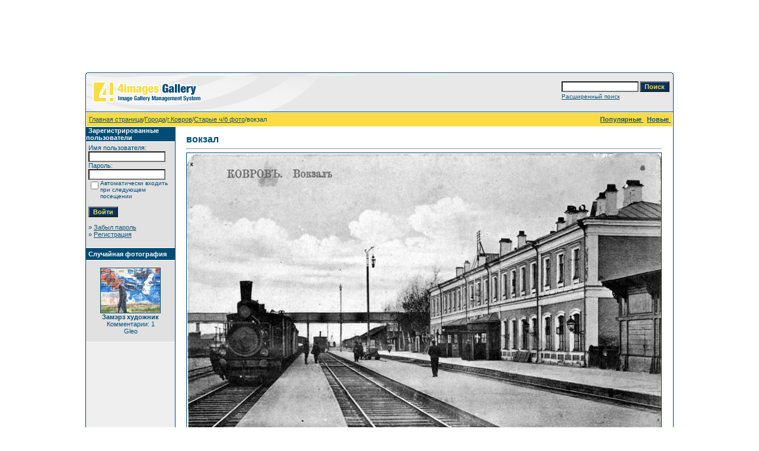

--- FILE ---
content_type: text/html; charset=cp1251
request_url: https://www.kovrov33.ru/gallery/details.php?image_id=2638&sessionid=rrcruvf1aun4je5kebjihccco5
body_size: 17225
content:
<!DOCTYPE HTML PUBLIC "-//W3C//DTD HTML 4.01 Transitional//EN">
<html dir="ltr">
<head>
<title>вокзал - Ковровская галерея</title>
<meta http-equiv="content-type" content="text/html; charset=windows-1251">
<meta name="description" content="Ковровская галерея">
<meta name="keywords" content="">
<meta name="robots" content="index,follow">
<meta name="revisit-after" content="10 days">
<meta http-equiv="imagetoolbar" content="no">
<link rel="stylesheet" href="./templates/default/style.css" type="text/css">
<link rel="shortcut icon" href="./favicon.ico">
<script language="javascript" type="text/javascript">
<!--
  var captcha_reload_count = 0;
	var captcha_image_url = "./captcha.php?sessionid=gofcstijbmhhodp467lpp4kum5";
  function new_captcha_image() {
    if (captcha_image_url.indexOf('?') == -1) {
		  document.getElementById('captcha_image').src= captcha_image_url+'?c='+captcha_reload_count;
		} else {
		  document.getElementById('captcha_image').src= captcha_image_url+'&c='+captcha_reload_count;
		}

    document.getElementById('captcha_input').value="";
    document.getElementById('captcha_input').focus();
    captcha_reload_count++;
  }

	function opendetailwindow() { 
    window.open('','detailwindow','toolbar=no,scrollbars=yes,resizable=no,width=680,height=480');
  }
  
  function right(e) {
    if ((document.layers || (document.getElementById && !document.all)) && (e.which == 2 || e.which == 3)) {
      alert("© Copyright by Ковровская галерея");
      return false;
    }
    else if (event.button == 2 || event.button == 3) {
      alert("© Copyright by Ковровская галерея");
      return false;
    }
    return true;
  }

  if (document.layers){
    document.captureEvents(Event.MOUSEDOWN);
    //document.onmousedown = right;
  }
  else if (document.all && !document.getElementById){
    //document.onmousedown = right;
  }

	//document.oncontextmenu = new Function("alert('© Copyright by Ковровская галерея');return false");

// -->
</script>
<link rel="alternate" type="application/rss+xml" title="RSS Feed: вокзал (Комментарии)" href="https://www.kovrov33.ru/gallery/rss.php?action=comments&amp;image_id=2638">
</head>
<body bgcolor="#FFFFFF" text="#0F5475" link="#0F5475" vlink="#0F5475" alink="#0F5475">
<script src="http://www.google-analytics.com/urchin.js" type="text/javascript">
</script>
<script type="text/javascript">
_uacct = "UA-40264655-1";
urchinTracker();
</script>
<br />
<center>
<script async src="//pagead2.googlesyndication.com/pagead/js/adsbygoogle.js"></script>
<!-- three -->
<ins class="adsbygoogle"
     style="display:inline-block;width:728px;height:90px"
     data-ad-client="ca-pub-9664474481679708"
     data-ad-slot="1647669936"></ins>
<script>
(adsbygoogle = window.adsbygoogle || []).push({});
</script>
</center>
<br />
<table width="640" border="0" cellspacing="0" cellpadding="0" align="center">
  <tr> 
    <td> 
      <table width="100%" border="0" cellspacing="0" cellpadding="0" class="tablehead">
        <tr> 
          <td width="100%" colspan="4"><table cellpadding="0" cellspacing="0" width="100%">
    <tr>
        <td width="6"><img src="./templates/default/images/header_top_left.gif" width="6" height="6" alt="" /></td>
        <td width="100%"><img src="./templates/default/images/header_top.gif" width="100%" height="6" alt="" /></td>
	<td width="6"><img src="./templates/default/images/header_top_right.gif" width="6" height="6" alt="" /></td>
    </tr>
</table>
</td>
        </tr>
        <tr> 
          <td width="6"><img src="./templates/default/images/header_left.gif" width="6" height="60" alt="" /></td>
          <td width="100%"><img src="./templates/default/images/header_logo.gif" width="405" height="60" alt="" /></td>
          <td width="225" align="right"> 
            <form method="post" action="./search.php?sessionid=gofcstijbmhhodp467lpp4kum5"><input type="hidden" name="__csrf" value="fcb4d93793928a5c3a5c5c8bf5b51d67" />

              <table border="0" cellspacing="0" cellpadding="1">
                <tr> 
                  <td> 
                    <input type="text" name="search_keywords" size="15" class="searchinput" />
                  </td>
                  <td> 
                    <input type="submit" value="Поиск" class="button" name="submit" />
                  </td>
                </tr>
                <tr valign="top"> 
                  <td colspan="2"><a href="./search.php?sessionid=gofcstijbmhhodp467lpp4kum5" class="smalltext">Расширенный поиск</a></td>
                </tr>
              </table>
            </form>
          </td>
          <td align="right" width="6"><img src="./templates/default/images/header_right.gif" width="6" height="60" alt="" /></td>
        </tr>
      </table>
    </td>
  </tr>
  <tr> 
    <td class="bordercolor"> 
      <table width="100%" border="0" cellspacing="1" cellpadding="0">
        <tr> 
          <td class="tablebgcolor"> 
            <table width="100%" border="0" cellspacing="1" cellpadding="0">
              <tr> 
                <td class="navbar" height="23"> 
                  <table width="100%" border="0" cellspacing="0" cellpadding="0">
                    <tr> 
                      <td><img src="./templates/default/images/spacer.gif" width="4" height="4" alt="" /><span class="clickstream"><a href="./index.php?sessionid=gofcstijbmhhodp467lpp4kum5" class="clickstream">Главная страница</a>/<a href="./categories.php?cat_id=5&amp;sessionid=gofcstijbmhhodp467lpp4kum5" class="clickstream">Города</a>/<a href="./categories.php?cat_id=7&amp;sessionid=gofcstijbmhhodp467lpp4kum5" class="clickstream">г.Ковров</a>/<a href="./categories.php?cat_id=17&amp;sessionid=gofcstijbmhhodp467lpp4kum5" class="clickstream">Старые ч/б фото</a>/вокзал</span></td>
                      <td align="right">
						<a href="./top.php?sessionid=gofcstijbmhhodp467lpp4kum5"><b>Популярные </b></a>&nbsp;
						<a href="./search.php?search_new_images=1&amp;sessionid=gofcstijbmhhodp467lpp4kum5"><b>Новые </b></a>&nbsp;
					  </td>
                    </tr>
                  </table>
                </td>
              </tr>
            </table>
            <table width="638" border="0" cellspacing="0" cellpadding="0">
              <tr>
                <td width="150" valign="top" class="row2">
                  <table width="150" border="0" cellspacing="0" cellpadding="0">
                    <tr>
                      <td class="head2" height="20"><img src="./templates/default/images/spacer.gif" alt="" width="4" height="4" />Зарегистрированные пользователи</td>
                    </tr>
                    <tr>
                      <td class="tablebgcolor"><img src="./templates/default/images/spacer.gif" alt="" width="1" height="1" /></td>
                    </tr>
                    <tr>
                      <td align="center" class="row1"><table width="100%" border="0" cellpadding="4" cellspacing="0">
  <tr> 
    <td valign="top" align="left"> 
      <form action="./login.php?sessionid=gofcstijbmhhodp467lpp4kum5" method="post"><input type="hidden" name="__csrf" value="fcb4d93793928a5c3a5c5c8bf5b51d67" />

        Имя пользователя:<br />
        <input type="text" size="10" name="user_name" class="logininput" />
        <br />
        Пароль:<br />
        <input type="password" size="10" name="user_password" class="logininput" />
        <br />
        <table border="0" cellspacing="0" cellpadding="0">
          <tr valign="top"> 
            <td><input type="checkbox" name="auto_login" value="1" /></td>
            <td><span class="smalltext">Автоматически входить при следующем посещении</span></td>
          </tr>
        </table>
        <br />
		<input type="submit" value="Войти" class="button" />
      </form>
      » <a href="./member.php?action=lostpassword&amp;sessionid=gofcstijbmhhodp467lpp4kum5">Забыл пароль</a><br />
	  » <a href="./register.php?sessionid=gofcstijbmhhodp467lpp4kum5">Регистрация</a><br>&nbsp;</td>
  </tr>
</table>
</td>
                    </tr>
                    <tr>
                      <td class="tablebgcolor"><img src="./templates/default/images/spacer.gif" alt="" width="1" height="1" /></td>
                    </tr>
                  </table>
                                    <table width="150" border="0" cellspacing="0" cellpadding="0">
                    <tr>
                      <td class="head2" height="20"> <img src="./templates/default/images/spacer.gif" alt="" width="4" height="4" />Случайная фотография</td>
                    </tr>
                    <tr>
                      <td class="tablebgcolor"><img src="./templates/default/images/spacer.gif" alt="" width="1" height="1" /></td>
                    </tr>
                    <tr>
                      <td align="center" class="row1"> <br>
                        <a href="./details.php?image_id=1404&amp;sessionid=gofcstijbmhhodp467lpp4kum5"><img src="./data/thumbnails/1/r003.jpg" border="1" width="100" height="75" alt="Замэрз художник" title="Замэрз художник" /></a><br /><b>Замэрз художник</b><br />
Комментарии: 1<br />Gleo <br>
                        <br>
                      </td>
                    </tr>
                    <tr>
                      <td class="tablebgcolor"><img src="./templates/default/images/spacer.gif" alt="" width="1" height="1" /></td>
                    </tr>
                  </table>
                   </td>
                <td width="1" class="bordercolor" valign="top"><img src="./templates/default/images/spacer.gif" width="1" height="1" alt="" /></td>
                <td width="18" valign="top"><img src="./templates/default/images/spacer.gif" width="18" height="18" alt="" /></td>
                <td width="100%" valign="top"><br>
                  <b class="title">вокзал</b>                  <hr size="1" />
                                    <div align="center"> 
									  <!-- Template file for JPG Files -->
<img src="./data/media/17/1_11.jpg" border="1" alt="вокзал" width="800" height="507" /><br />
 
										<br>
                    <img src="./templates/default/images_russian/lightbox_off.gif" border="0" alt="" />&nbsp;&nbsp;<a href="./postcards.php?image_id=2638&amp;sessionid=gofcstijbmhhodp467lpp4kum5"><img src="./templates/default/images_russian/postcard.gif" border="0" alt="" /></a>&nbsp;&nbsp;&nbsp;&nbsp;&nbsp;&nbsp;&nbsp;&nbsp;<img src="./templates/default/images_russian/download_off.gif" border="0" alt="" />&nbsp;&nbsp;<img src="./templates/default/images_russian/download_zip_off.gif" border="0" alt="" />									</div>
                  <br>
                  <table width="100%" border="0" cellspacing="0" cellpadding="1">
                    <tr>
                      <td class="bordercolor">
                        <table width="100%" border="0" cellpadding="3" cellspacing="0">
                          <tr>
                            <td class="head1" valign="top" colspan="2">вокзал</td>
                          </tr>
                          <tr>
                            <td valign="top" class="row1" width="33%"><b>Описание:</b></td>
                            <td valign="top" class="row1">&nbsp;</td>
                          </tr>
                          <tr>
                            <td valign="top" class="row2"><b>Слова для поиска:</b></td>
                            <td valign="top" class="row2">&nbsp;</td>
                          </tr>
                          <tr>
                            <td valign="top" class="row1"><b>Дата:</b></td>
                            <td valign="top" class="row1">24.01.2010 16:29</td>
                          </tr>
                          <tr>
                            <td valign="top" class="row2"><b>Просмотров:</b></td>
                            <td valign="top" class="row2">257076</td>
                          </tr>
                          <tr>
                            <td valign="top" class="row1"><b>Скачиваний:</b></td>
                            <td valign="top" class="row1">8</td>
                          </tr>
                          <tr>
                            <td valign="top" class="row2"><b>Рейтинг:</b></td>
                            <td valign="top" class="row2">5.00 (6                              Голос(ов))</td>
                          </tr>
                          <tr>
                            <td valign="top" class="row1"><b>Размер фотографии:</b></td>
                            <td valign="top" class="row1">80.1&nbsp;KB</td>
                          </tr>
                          <tr>
                            <td valign="top" class="row2"><b>Добавлен:</b></td>
                            <td valign="top" class="row2"><a href="./member.php?action=showprofile&amp;user_id=249&amp;sessionid=gofcstijbmhhodp467lpp4kum5">kamena-1971</a></td>
                          </tr>
                        </table>
                      </td>
                    </tr>
                  </table>
                   
									 
									                  <br>
									<div align="center"><form method="post" action="details.php?image_id=2638&amp;sessionid=gofcstijbmhhodp467lpp4kum5"><input type="hidden" name="__csrf" value="fcb4d93793928a5c3a5c5c8bf5b51d67" />

  <table border="0" cellspacing="0" cellpadding="1">
    <tr>
      <td class="head1">
        <table border="0" cellspacing="0" cellpadding="3" class="row1">
          <tr> 
            <td valign="bottom"> 
              <select name="rating" class="select">
                <option value="">--</option>
                <option value="5">5</option>
                <option value="4">4</option>
                <option value="3">3</option>
                <option value="2">2</option>
                <option value="1">1</option>
              </select>
            </td>
            <td> 
              <input type="hidden" name="action" value="rateimage" />
              <input type="hidden" name="id" value="2638" />
              <input type="submit" value="Рейтинг" class="button" name="submit" />
            </td>
          </tr>
        </table>
      </td>
    </tr>
  </table>
</form></div>
                   
									 
									<a name="comments"></a>
									<br>
                  <table width="100%" border="0" cellspacing="0" cellpadding="0" align="center">
                    <tr>
                      <td class="head1" valign="top">
                        <table width="100%" border="0" cellpadding="3" cellspacing="1">
                          <tr>
                            <td valign="top" class="head1">Автор:</td>
                            <td valign="top" class="head1">Комментарий:</td>
                          </tr>
                          <tr><td class="commentrow1" colspan="2">У этой фотографии нет комментариев.</td></tr>                        </table>
                      </td>
                    </tr>
                  </table>
                  <br>
                    <br>
                  <br>
                  <table width="100%" border="0" cellspacing="0" cellpadding="1">
                    <tr>
                      <td class="bordercolor">
                        <table width="100%" border="0" cellspacing="0" cellpadding="3">
                          <tr valign="top">
                            <td class="row2"> &nbsp;</td>
                            <td align="right" class="row2"> &nbsp;Следующая фотография:<br>
                              <b><a href="./details.php?image_id=2634&amp;sessionid=gofcstijbmhhodp467lpp4kum5">16</a>&nbsp;&nbsp;&nbsp;</b>
                              <!-- <br><br><a href="./details.php?image_id=2634&amp;sessionid=gofcstijbmhhodp467lpp4kum5"><img src="./data/thumbnails/17/23_2.jpg" border="1"></a> -->
                              </td>
                          </tr>
                        </table>
                      </td>
                    </tr>
                  </table>
                  <p>&nbsp;</p>
                </td>
                <td width="20" valign="top"><img src="./templates/default/images/spacer.gif" width="19" height="19" alt="" /></td>
              </tr>
            </table>
          </td>
        </tr>
      </table>
    </td>
  </tr>
  <tr> 
    <td> 
      <table width="100%" border="0" cellspacing="0" cellpadding="0" class="tablebottom">
        <tr> 
          <td width="6" nowrap><img src="./templates/default/images/footer_left.gif" width="6" height="19" alt="" /></td>
          <td width="100%"></td>
          <td width="6" nowrap><img src="./templates/default/images/footer_right.gif" width="6" height="19" alt="" /></td>
        </tr>
      </table>
    </td>
  </tr>
</table>
<p align="center">
  <a href="https://www.kovrov33.ru/gallery/rss.php?action=comments&amp;image_id=2638"><img src="./templates/default/images/rss.gif" border="0" width="15" height="15" alt="RSS Feed: вокзал (Комментарии)" /></a>
</p>



<p id="copyright" align="center">
  Powered by <b>4images</b> 1.7.11
  <br />
  Copyright &copy; 2002-2026 <a href="http://www.4homepages.de" target="_blank">4homepages.de</a>
</p>
</body>
</html>

--- FILE ---
content_type: text/html; charset=utf-8
request_url: https://www.google.com/recaptcha/api2/aframe
body_size: 267
content:
<!DOCTYPE HTML><html><head><meta http-equiv="content-type" content="text/html; charset=UTF-8"></head><body><script nonce="c0-n6GRyRhVGltWBJuTwqA">/** Anti-fraud and anti-abuse applications only. See google.com/recaptcha */ try{var clients={'sodar':'https://pagead2.googlesyndication.com/pagead/sodar?'};window.addEventListener("message",function(a){try{if(a.source===window.parent){var b=JSON.parse(a.data);var c=clients[b['id']];if(c){var d=document.createElement('img');d.src=c+b['params']+'&rc='+(localStorage.getItem("rc::a")?sessionStorage.getItem("rc::b"):"");window.document.body.appendChild(d);sessionStorage.setItem("rc::e",parseInt(sessionStorage.getItem("rc::e")||0)+1);localStorage.setItem("rc::h",'1769785015277');}}}catch(b){}});window.parent.postMessage("_grecaptcha_ready", "*");}catch(b){}</script></body></html>